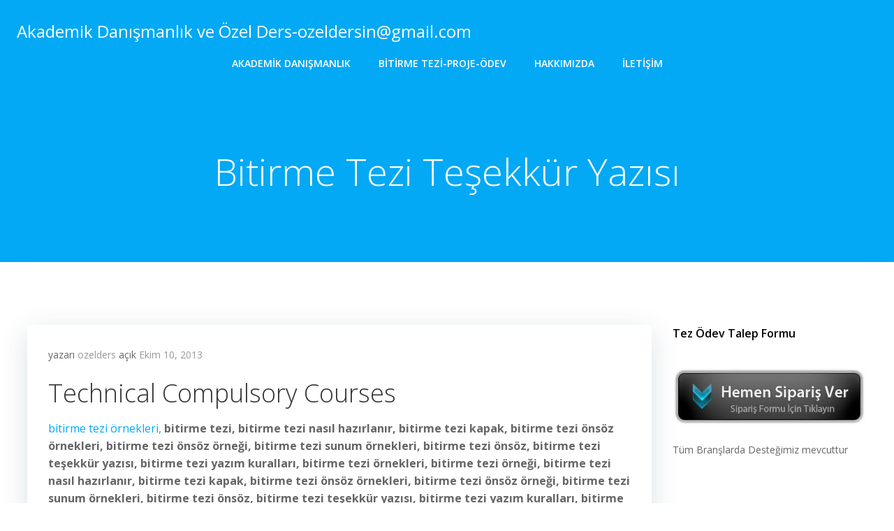

--- FILE ---
content_type: text/html; charset=utf-8
request_url: https://www.google.com/recaptcha/api2/aframe
body_size: 267
content:
<!DOCTYPE HTML><html><head><meta http-equiv="content-type" content="text/html; charset=UTF-8"></head><body><script nonce="rWAg31ks-nFE8Wvlq2-DOg">/** Anti-fraud and anti-abuse applications only. See google.com/recaptcha */ try{var clients={'sodar':'https://pagead2.googlesyndication.com/pagead/sodar?'};window.addEventListener("message",function(a){try{if(a.source===window.parent){var b=JSON.parse(a.data);var c=clients[b['id']];if(c){var d=document.createElement('img');d.src=c+b['params']+'&rc='+(localStorage.getItem("rc::a")?sessionStorage.getItem("rc::b"):"");window.document.body.appendChild(d);sessionStorage.setItem("rc::e",parseInt(sessionStorage.getItem("rc::e")||0)+1);localStorage.setItem("rc::h",'1770011929916');}}}catch(b){}});window.parent.postMessage("_grecaptcha_ready", "*");}catch(b){}</script></body></html>